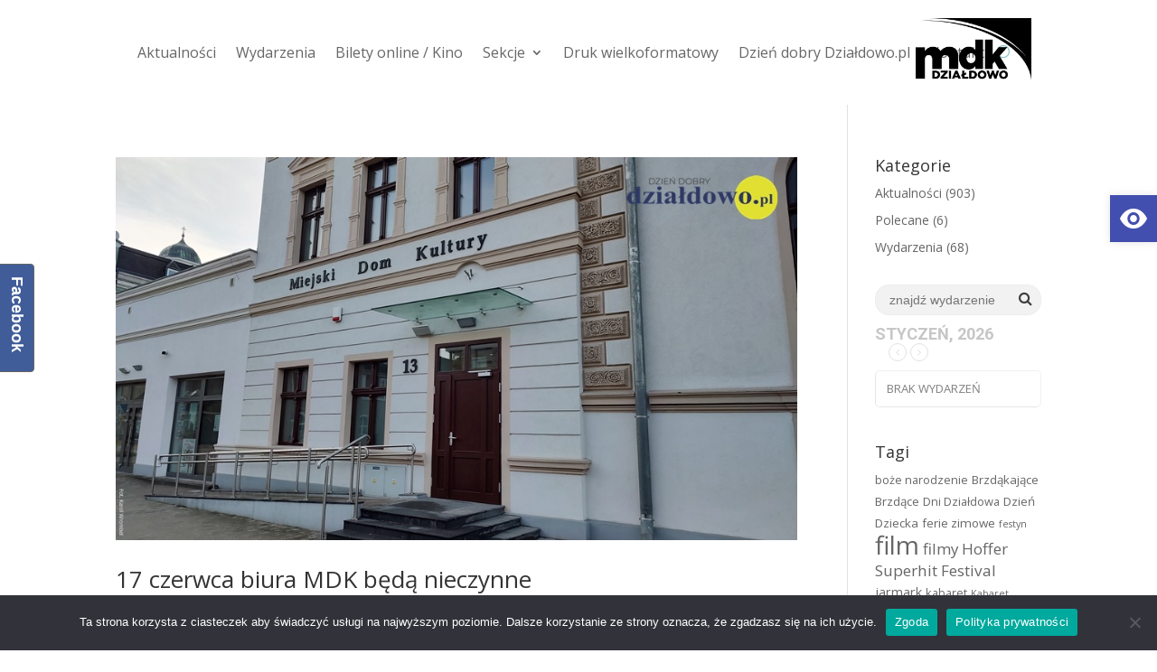

--- FILE ---
content_type: text/html; charset=UTF-8
request_url: https://mdkdzialdowo.pl/wp-admin/admin-ajax.php
body_size: 923
content:
{"cal_def":{"ux_val":false,"hide_end_time":false,"ft_event_priority":false,"eventcard_open":false,"show_schema":true,"show_jsonld":true,"color":"#4bb5d8","eventtop_fields":null,"single_addon":true,"user_loggedin":false,"start_of_week":"1","hide_arrows":false,"wp_date_format":"D MMMM YYYY","wp_time_format":"HH:mm","google_maps_load":true},"temp":[],"dms":{"d":["Niedziela","Poniedzia\u0142ek","Wtorek","\u015aroda","Czwartek","Pi\u0105tek","Sobota"],"d3":["niedz.","pon.","wt.","\u015br.","czw.","pt.","sob."],"d1":["s","m","t","w","t","f","s"],"m":{"1":"Stycze\u0144","2":"Luty","3":"Marzec","4":"Kwiecie\u0144","5":"Maj","6":"Czerwiec","7":"Lipiec","8":"Sierpie\u0144","9":"Wrzesie\u0144","10":"Pa\u017adziernik","11":"listopad","12":"Grudzie\u0144"},"m3":{"1":"Sty","2":"Lut","3":"Mar","4":"Kwi","5":"Maj","6":"Cze","7":"Lip","8":"Sie","9":"Wrz","10":"Pa\u017a","11":"Lis","12":"Gru"}},"cals":{"evcal_calendar_248":{"sc":{"_cal_evo_rtl":"no","accord":"no","cal_id":"","cal_init_nonajax":"no","calendar_type":"default","etc_override":"no","evc_open":"no","event_count":"0","event_location":"all","event_order":"ASC","event_organizer":"all","event_past_future":"future","event_tag":"all","event_type":"all","event_type_2":"all","event_type_3":"all","event_type_4":"all","event_type_5":"all","eventtop_style":"0","exp_jumper":"no","exp_so":"no","filter_relationship":"AND","filter_show_set_only":"no","filter_type":"default","filters":"yes","fixed_month":"1","fixed_year":"2026","focus_end_date_range":"1769903999","focus_start_date_range":"1767225600","ft_event_priority":"no","hide_arrows":"no","hide_empty_months":"no","hide_end_time":"no","hide_ft":"no","hide_month_headers":"no","hide_mult_occur":"no","hide_past":"yes","hide_past_by":"ee","hide_so":"no","ics":"no","jumper":"no","jumper_count":"5","jumper_offset":"0","lang":"L1","layout_changer":"no","mapformat":"roadmap","mapiconurl":"","maps_load":"yes","mapscroll":"true","mapzoom":"18","members_only":"no","ml_priority":"no","month_incre":"0","number_of_months":"1","only_ft":"no","pec":"","s":"","search":"","search_all":"no","sep_month":"no","show_et_ft_img":"no","show_limit":"no","show_limit_ajax":"no","show_limit_paged":"1","show_limit_redir":"","show_repeats":"no","show_upcoming":"0","show_year":"no","sort_by":"sort_date","tile_bg":"0","tile_count":"2","tile_height":"0","tile_style":"0","tiles":"no","ux_val":"0","view_switcher":"no","wpml_l1":"","wpml_l2":"","wpml_l3":"","yl_priority":"no","fixed_day":"1","_cver":"2.8.5"},"json":[],"html":"<div class='eventon_list_event no_events'><p class='no_events' >Brak wydarze\u0144<\/p><\/div>","debug":"2026-01-01 00:00-2026-01-31 23:59"}},"txt":{"no_events":"Brak wydarze\u0144","all_day":"Wszystkie dni"},"terms":[]}